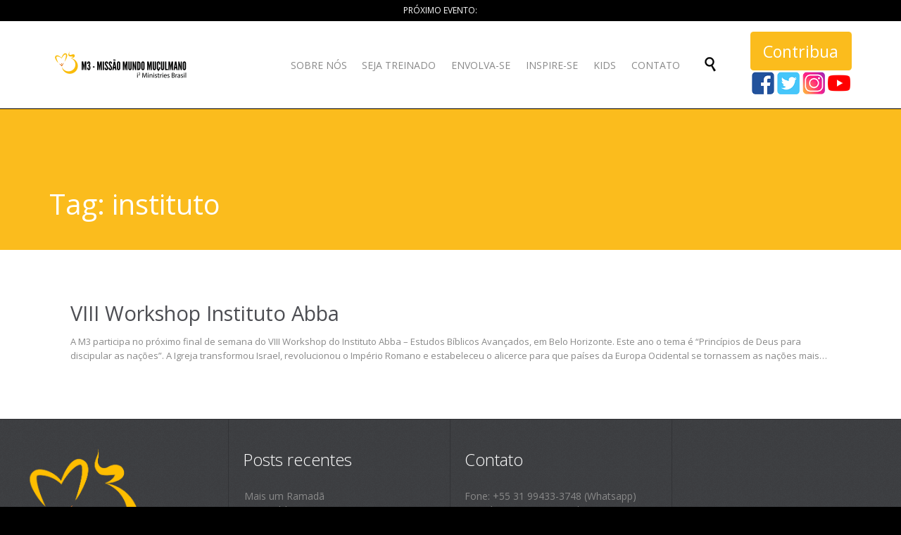

--- FILE ---
content_type: text/html; charset=UTF-8
request_url: https://m3.org.br/tag/instituto/
body_size: 11285
content:
<!DOCTYPE html>
<!--[if IE]><![endif]-->
<!--[if IE 8 ]> <html lang="pt-BR" class="no-js ie8"> <![endif]-->
<!--[if IE 9 ]> <html lang="pt-BR" class="no-js ie9"> <![endif]-->
<!--[if (gt IE 9)|!(IE)]><!--> <html lang="pt-BR" class="no-ie no-js"> <!--<![endif]-->

<head>
	<meta charset="UTF-8" />
	<meta http-equiv="X-UA-Compatible" content="IE=edge,chrome=1" />
	<meta name="viewport" content="width=device-width, initial-scale=1">

	<link rel="pingback" href="https://m3.org.br/xmlrpc.php" />
	<title>instituto &#8211; M3</title>
<meta name='robots' content='max-image-preview:large' />
<link rel='dns-prefetch' href='//fonts.googleapis.com' />
<link rel='dns-prefetch' href='//s.w.org' />
<link rel="alternate" type="application/rss+xml" title="Feed para M3 &raquo;" href="https://m3.org.br/feed/" />
<link rel="alternate" type="application/rss+xml" title="Feed de comentários para M3 &raquo;" href="https://m3.org.br/comments/feed/" />
<link rel="alternate" type="text/calendar" title="M3 &raquo; do iCal Feed" href="https://m3.org.br/eventos/?ical=1" />
<link rel="alternate" type="application/rss+xml" title="Feed de tag para M3 &raquo; instituto" href="https://m3.org.br/tag/instituto/feed/" />
<script type="text/javascript">
window._wpemojiSettings = {"baseUrl":"https:\/\/s.w.org\/images\/core\/emoji\/13.1.0\/72x72\/","ext":".png","svgUrl":"https:\/\/s.w.org\/images\/core\/emoji\/13.1.0\/svg\/","svgExt":".svg","source":{"concatemoji":"https:\/\/m3.org.br\/wp-includes\/js\/wp-emoji-release.min.js?ver=5b262f083412ef9fc5e3deb66de27f15"}};
/*! This file is auto-generated */
!function(e,a,t){var n,r,o,i=a.createElement("canvas"),p=i.getContext&&i.getContext("2d");function s(e,t){var a=String.fromCharCode;p.clearRect(0,0,i.width,i.height),p.fillText(a.apply(this,e),0,0);e=i.toDataURL();return p.clearRect(0,0,i.width,i.height),p.fillText(a.apply(this,t),0,0),e===i.toDataURL()}function c(e){var t=a.createElement("script");t.src=e,t.defer=t.type="text/javascript",a.getElementsByTagName("head")[0].appendChild(t)}for(o=Array("flag","emoji"),t.supports={everything:!0,everythingExceptFlag:!0},r=0;r<o.length;r++)t.supports[o[r]]=function(e){if(!p||!p.fillText)return!1;switch(p.textBaseline="top",p.font="600 32px Arial",e){case"flag":return s([127987,65039,8205,9895,65039],[127987,65039,8203,9895,65039])?!1:!s([55356,56826,55356,56819],[55356,56826,8203,55356,56819])&&!s([55356,57332,56128,56423,56128,56418,56128,56421,56128,56430,56128,56423,56128,56447],[55356,57332,8203,56128,56423,8203,56128,56418,8203,56128,56421,8203,56128,56430,8203,56128,56423,8203,56128,56447]);case"emoji":return!s([10084,65039,8205,55357,56613],[10084,65039,8203,55357,56613])}return!1}(o[r]),t.supports.everything=t.supports.everything&&t.supports[o[r]],"flag"!==o[r]&&(t.supports.everythingExceptFlag=t.supports.everythingExceptFlag&&t.supports[o[r]]);t.supports.everythingExceptFlag=t.supports.everythingExceptFlag&&!t.supports.flag,t.DOMReady=!1,t.readyCallback=function(){t.DOMReady=!0},t.supports.everything||(n=function(){t.readyCallback()},a.addEventListener?(a.addEventListener("DOMContentLoaded",n,!1),e.addEventListener("load",n,!1)):(e.attachEvent("onload",n),a.attachEvent("onreadystatechange",function(){"complete"===a.readyState&&t.readyCallback()})),(n=t.source||{}).concatemoji?c(n.concatemoji):n.wpemoji&&n.twemoji&&(c(n.twemoji),c(n.wpemoji)))}(window,document,window._wpemojiSettings);
</script>
<style type="text/css">
img.wp-smiley,
img.emoji {
	display: inline !important;
	border: none !important;
	box-shadow: none !important;
	height: 1em !important;
	width: 1em !important;
	margin: 0 0.07em !important;
	vertical-align: -0.1em !important;
	background: none !important;
	padding: 0 !important;
}
</style>
	<link rel='stylesheet' id='wp-block-library-css'  href='https://m3.org.br/wp-includes/css/dist/block-library/style.min.css?ver=5b262f083412ef9fc5e3deb66de27f15' type='text/css' media='all' />
<style id='global-styles-inline-css' type='text/css'>
body{--wp--preset--color--black: #000000;--wp--preset--color--cyan-bluish-gray: #abb8c3;--wp--preset--color--white: #ffffff;--wp--preset--color--pale-pink: #f78da7;--wp--preset--color--vivid-red: #cf2e2e;--wp--preset--color--luminous-vivid-orange: #ff6900;--wp--preset--color--luminous-vivid-amber: #fcb900;--wp--preset--color--light-green-cyan: #7bdcb5;--wp--preset--color--vivid-green-cyan: #00d084;--wp--preset--color--pale-cyan-blue: #8ed1fc;--wp--preset--color--vivid-cyan-blue: #0693e3;--wp--preset--color--vivid-purple: #9b51e0;--wp--preset--gradient--vivid-cyan-blue-to-vivid-purple: linear-gradient(135deg,rgba(6,147,227,1) 0%,rgb(155,81,224) 100%);--wp--preset--gradient--light-green-cyan-to-vivid-green-cyan: linear-gradient(135deg,rgb(122,220,180) 0%,rgb(0,208,130) 100%);--wp--preset--gradient--luminous-vivid-amber-to-luminous-vivid-orange: linear-gradient(135deg,rgba(252,185,0,1) 0%,rgba(255,105,0,1) 100%);--wp--preset--gradient--luminous-vivid-orange-to-vivid-red: linear-gradient(135deg,rgba(255,105,0,1) 0%,rgb(207,46,46) 100%);--wp--preset--gradient--very-light-gray-to-cyan-bluish-gray: linear-gradient(135deg,rgb(238,238,238) 0%,rgb(169,184,195) 100%);--wp--preset--gradient--cool-to-warm-spectrum: linear-gradient(135deg,rgb(74,234,220) 0%,rgb(151,120,209) 20%,rgb(207,42,186) 40%,rgb(238,44,130) 60%,rgb(251,105,98) 80%,rgb(254,248,76) 100%);--wp--preset--gradient--blush-light-purple: linear-gradient(135deg,rgb(255,206,236) 0%,rgb(152,150,240) 100%);--wp--preset--gradient--blush-bordeaux: linear-gradient(135deg,rgb(254,205,165) 0%,rgb(254,45,45) 50%,rgb(107,0,62) 100%);--wp--preset--gradient--luminous-dusk: linear-gradient(135deg,rgb(255,203,112) 0%,rgb(199,81,192) 50%,rgb(65,88,208) 100%);--wp--preset--gradient--pale-ocean: linear-gradient(135deg,rgb(255,245,203) 0%,rgb(182,227,212) 50%,rgb(51,167,181) 100%);--wp--preset--gradient--electric-grass: linear-gradient(135deg,rgb(202,248,128) 0%,rgb(113,206,126) 100%);--wp--preset--gradient--midnight: linear-gradient(135deg,rgb(2,3,129) 0%,rgb(40,116,252) 100%);--wp--preset--duotone--dark-grayscale: url('#wp-duotone-dark-grayscale');--wp--preset--duotone--grayscale: url('#wp-duotone-grayscale');--wp--preset--duotone--purple-yellow: url('#wp-duotone-purple-yellow');--wp--preset--duotone--blue-red: url('#wp-duotone-blue-red');--wp--preset--duotone--midnight: url('#wp-duotone-midnight');--wp--preset--duotone--magenta-yellow: url('#wp-duotone-magenta-yellow');--wp--preset--duotone--purple-green: url('#wp-duotone-purple-green');--wp--preset--duotone--blue-orange: url('#wp-duotone-blue-orange');--wp--preset--font-size--small: 13px;--wp--preset--font-size--medium: 20px;--wp--preset--font-size--large: 36px;--wp--preset--font-size--x-large: 42px;}.has-black-color{color: var(--wp--preset--color--black) !important;}.has-cyan-bluish-gray-color{color: var(--wp--preset--color--cyan-bluish-gray) !important;}.has-white-color{color: var(--wp--preset--color--white) !important;}.has-pale-pink-color{color: var(--wp--preset--color--pale-pink) !important;}.has-vivid-red-color{color: var(--wp--preset--color--vivid-red) !important;}.has-luminous-vivid-orange-color{color: var(--wp--preset--color--luminous-vivid-orange) !important;}.has-luminous-vivid-amber-color{color: var(--wp--preset--color--luminous-vivid-amber) !important;}.has-light-green-cyan-color{color: var(--wp--preset--color--light-green-cyan) !important;}.has-vivid-green-cyan-color{color: var(--wp--preset--color--vivid-green-cyan) !important;}.has-pale-cyan-blue-color{color: var(--wp--preset--color--pale-cyan-blue) !important;}.has-vivid-cyan-blue-color{color: var(--wp--preset--color--vivid-cyan-blue) !important;}.has-vivid-purple-color{color: var(--wp--preset--color--vivid-purple) !important;}.has-black-background-color{background-color: var(--wp--preset--color--black) !important;}.has-cyan-bluish-gray-background-color{background-color: var(--wp--preset--color--cyan-bluish-gray) !important;}.has-white-background-color{background-color: var(--wp--preset--color--white) !important;}.has-pale-pink-background-color{background-color: var(--wp--preset--color--pale-pink) !important;}.has-vivid-red-background-color{background-color: var(--wp--preset--color--vivid-red) !important;}.has-luminous-vivid-orange-background-color{background-color: var(--wp--preset--color--luminous-vivid-orange) !important;}.has-luminous-vivid-amber-background-color{background-color: var(--wp--preset--color--luminous-vivid-amber) !important;}.has-light-green-cyan-background-color{background-color: var(--wp--preset--color--light-green-cyan) !important;}.has-vivid-green-cyan-background-color{background-color: var(--wp--preset--color--vivid-green-cyan) !important;}.has-pale-cyan-blue-background-color{background-color: var(--wp--preset--color--pale-cyan-blue) !important;}.has-vivid-cyan-blue-background-color{background-color: var(--wp--preset--color--vivid-cyan-blue) !important;}.has-vivid-purple-background-color{background-color: var(--wp--preset--color--vivid-purple) !important;}.has-black-border-color{border-color: var(--wp--preset--color--black) !important;}.has-cyan-bluish-gray-border-color{border-color: var(--wp--preset--color--cyan-bluish-gray) !important;}.has-white-border-color{border-color: var(--wp--preset--color--white) !important;}.has-pale-pink-border-color{border-color: var(--wp--preset--color--pale-pink) !important;}.has-vivid-red-border-color{border-color: var(--wp--preset--color--vivid-red) !important;}.has-luminous-vivid-orange-border-color{border-color: var(--wp--preset--color--luminous-vivid-orange) !important;}.has-luminous-vivid-amber-border-color{border-color: var(--wp--preset--color--luminous-vivid-amber) !important;}.has-light-green-cyan-border-color{border-color: var(--wp--preset--color--light-green-cyan) !important;}.has-vivid-green-cyan-border-color{border-color: var(--wp--preset--color--vivid-green-cyan) !important;}.has-pale-cyan-blue-border-color{border-color: var(--wp--preset--color--pale-cyan-blue) !important;}.has-vivid-cyan-blue-border-color{border-color: var(--wp--preset--color--vivid-cyan-blue) !important;}.has-vivid-purple-border-color{border-color: var(--wp--preset--color--vivid-purple) !important;}.has-vivid-cyan-blue-to-vivid-purple-gradient-background{background: var(--wp--preset--gradient--vivid-cyan-blue-to-vivid-purple) !important;}.has-light-green-cyan-to-vivid-green-cyan-gradient-background{background: var(--wp--preset--gradient--light-green-cyan-to-vivid-green-cyan) !important;}.has-luminous-vivid-amber-to-luminous-vivid-orange-gradient-background{background: var(--wp--preset--gradient--luminous-vivid-amber-to-luminous-vivid-orange) !important;}.has-luminous-vivid-orange-to-vivid-red-gradient-background{background: var(--wp--preset--gradient--luminous-vivid-orange-to-vivid-red) !important;}.has-very-light-gray-to-cyan-bluish-gray-gradient-background{background: var(--wp--preset--gradient--very-light-gray-to-cyan-bluish-gray) !important;}.has-cool-to-warm-spectrum-gradient-background{background: var(--wp--preset--gradient--cool-to-warm-spectrum) !important;}.has-blush-light-purple-gradient-background{background: var(--wp--preset--gradient--blush-light-purple) !important;}.has-blush-bordeaux-gradient-background{background: var(--wp--preset--gradient--blush-bordeaux) !important;}.has-luminous-dusk-gradient-background{background: var(--wp--preset--gradient--luminous-dusk) !important;}.has-pale-ocean-gradient-background{background: var(--wp--preset--gradient--pale-ocean) !important;}.has-electric-grass-gradient-background{background: var(--wp--preset--gradient--electric-grass) !important;}.has-midnight-gradient-background{background: var(--wp--preset--gradient--midnight) !important;}.has-small-font-size{font-size: var(--wp--preset--font-size--small) !important;}.has-medium-font-size{font-size: var(--wp--preset--font-size--medium) !important;}.has-large-font-size{font-size: var(--wp--preset--font-size--large) !important;}.has-x-large-font-size{font-size: var(--wp--preset--font-size--x-large) !important;}
</style>
<link rel='stylesheet' id='contact-form-7-css'  href='https://m3.org.br/wp-content/plugins/contact-form-7/includes/css/styles.css?ver=5.0.2' type='text/css' media='all' />
<link rel='stylesheet' id='rs-plugin-settings-css'  href='https://m3.org.br/wp-content/plugins/revsliderx/public/assets/css/settings.css?ver=5.4.7.4' type='text/css' media='all' />
<style id='rs-plugin-settings-inline-css' type='text/css'>
#rs-demo-id {}
</style>
<link rel='stylesheet' id='wpv-gfonts-css'  href='//fonts.googleapis.com/css?family=Open+Sans%3Anormal%2C300%2Citalic%2Cbold&#038;subset=latin&#038;ver=25.4' type='text/css' media='all' />
<link rel='stylesheet' id='front-magnific-popup-css'  href='https://m3.org.br/wp-content/themes/church-event-novo/wpv_theme/assets/css/magnific.css?ver=5b262f083412ef9fc5e3deb66de27f15' type='text/css' media='all' />
<link rel='stylesheet' id='front-all-css'  href='https://m3.org.br/wp-content/themes/church-event-novo/cache/all1.css?ver=1649768276' type='text/css' media='all' />
<style id='front-all-inline-css' type='text/css'>
.page-id-1849 .page-header .title {
padding-top: 60px;
}
.wpv-single-event-after-details .sep{
margin: 10px 0;
}
</style>
<script type='text/javascript' src='https://m3.org.br/wp-includes/js/jquery/jquery.min.js?ver=3.6.0' id='jquery-core-js'></script>
<script type='text/javascript' src='https://m3.org.br/wp-includes/js/jquery/jquery-migrate.min.js?ver=3.3.2' id='jquery-migrate-js'></script>
<script type='text/javascript' src='https://m3.org.br/wp-content/plugins/revsliderx/public/assets/js/jquery.themepunch.tools.min.js?ver=5.4.7.4' id='tp-tools-js'></script>
<script type='text/javascript' src='https://m3.org.br/wp-content/plugins/revsliderx/public/assets/js/jquery.themepunch.revolution.min.js?ver=5.4.7.4' id='revmin-js'></script>
<script type='text/javascript' src='https://m3.org.br/wp-content/themes/church-event-novo/vamtam/assets/js/modernizr.min.js?ver=5b262f083412ef9fc5e3deb66de27f15' id='modernizr-js'></script>
<link rel="https://api.w.org/" href="https://m3.org.br/wp-json/" /><link rel="alternate" type="application/json" href="https://m3.org.br/wp-json/wp/v2/tags/141" /><link rel="EditURI" type="application/rsd+xml" title="RSD" href="https://m3.org.br/xmlrpc.php?rsd" />
<link rel="wlwmanifest" type="application/wlwmanifest+xml" href="https://m3.org.br/wp-includes/wlwmanifest.xml" /> 

<meta name="tec-api-version" content="v1"><meta name="tec-api-origin" content="https://m3.org.br"><link rel="alternate" href="https://m3.org.br/wp-json/tribe/events/v1/events/?tags=instituto" /><style type="text/css">.recentcomments a{display:inline !important;padding:0 !important;margin:0 !important;}</style><meta name="generator" content="Powered by Visual Composer - drag and drop page builder for WordPress."/>
<!--[if lte IE 9]><link rel="stylesheet" type="text/css" href="https://m3.org.br/wp-content/plugins/js_composer/assets/css/vc_lte_ie9.min.css" media="screen"><![endif]--><!--[if IE  8]><link rel="stylesheet" type="text/css" href="https://m3.org.br/wp-content/plugins/js_composer/assets/css/vc-ie8.min.css" media="screen"><![endif]--><meta name="generator" content="Powered by Slider Revolution 5.4.7.4 - responsive, Mobile-Friendly Slider Plugin for WordPress with comfortable drag and drop interface." />
<link rel="icon" href="https://m3.org.br/wp-content/uploads/2016/04/cropped-faviconm3-32x32.png" sizes="32x32" />
<link rel="icon" href="https://m3.org.br/wp-content/uploads/2016/04/cropped-faviconm3-192x192.png" sizes="192x192" />
<link rel="apple-touch-icon" href="https://m3.org.br/wp-content/uploads/2016/04/cropped-faviconm3-180x180.png" />
<meta name="msapplication-TileImage" content="https://m3.org.br/wp-content/uploads/2016/04/cropped-faviconm3-270x270.png" />
<script type="text/javascript">function setREVStartSize(e){									
						try{ e.c=jQuery(e.c);var i=jQuery(window).width(),t=9999,r=0,n=0,l=0,f=0,s=0,h=0;
							if(e.responsiveLevels&&(jQuery.each(e.responsiveLevels,function(e,f){f>i&&(t=r=f,l=e),i>f&&f>r&&(r=f,n=e)}),t>r&&(l=n)),f=e.gridheight[l]||e.gridheight[0]||e.gridheight,s=e.gridwidth[l]||e.gridwidth[0]||e.gridwidth,h=i/s,h=h>1?1:h,f=Math.round(h*f),"fullscreen"==e.sliderLayout){var u=(e.c.width(),jQuery(window).height());if(void 0!=e.fullScreenOffsetContainer){var c=e.fullScreenOffsetContainer.split(",");if (c) jQuery.each(c,function(e,i){u=jQuery(i).length>0?u-jQuery(i).outerHeight(!0):u}),e.fullScreenOffset.split("%").length>1&&void 0!=e.fullScreenOffset&&e.fullScreenOffset.length>0?u-=jQuery(window).height()*parseInt(e.fullScreenOffset,0)/100:void 0!=e.fullScreenOffset&&e.fullScreenOffset.length>0&&(u-=parseInt(e.fullScreenOffset,0))}f=u}else void 0!=e.minHeight&&f<e.minHeight&&(f=e.minHeight);e.c.closest(".rev_slider_wrapper").css({height:f})					
						}catch(d){console.log("Failure at Presize of Slider:"+d)}						
					};</script>
		<style type="text/css" id="wp-custom-css">
			.services .thumbnail img{width:215px; 
	height:215px;}
		</style>
		<noscript><style type="text/css"> .wpb_animate_when_almost_visible { opacity: 1; }</style></noscript></head>
<body class="archive tag tag-instituto tag-141 layout-full tribe-no-js full pagination-load-more  wpv-not-scrolled has-page-header no-header-slider no-header-sidebars responsive-layout no-breadcrumbs no-slider-button-thumbnails sticky-header wpb-js-composer js-comp-ver-4.10 vc_responsive">
	<span id="top"></span>
		<div id="page" class="main-container">

		<div class="fixed-header-box layout-logo-menu">
	<header class="main-header layout-logo-menu">
			<div id="top-nav-wrapper">
				<nav class="top-nav ctext">
			<div class="limit-wrapper top-nav-inner">
				<div class="row">
					<div class="row">
						<div class="grid-1-2 textcenter" id="top-nav-text">
	<span style="color: #ffffff;">PRÓXIMO EVENTO:</span> </div>					</div>
				</div>
			</div>
		</nav>
			</div>

		<div class="limit-wrapper">
	<div class="header-contents">
		<div class="first-row">
			<div class="logo-wrapper">
	<a href="#" id="mp-menu-trigger" class="icon-b" data-icon="&#57801;">Open/Close Menu</a>
		<a href="https://m3.org.br" title="M3" class="logo " style="min-width:207px">			<img src="https://m3.org.br/wp-content/uploads/2020/11/logo_m3-05-e1605136594663.png" alt="M3" class="normal-logo" height="54" style="padding: 10.5px 0; max-height: 54px;"/>
							<img src="https://m3.org.br/wp-content/uploads/2020/11/logo_m3-05-e1605136594663.png" alt="M3" class="alternative-logo" height="108" style="padding: 10.5px 0; max-height: 54px;"/>
						</a>
				<span class="logo-tagline">Missão Mundo Muçulmano</span>
		<div class="mobile-logo-additions">
							<button class="header-search icon wpv-overlay-search-trigger">&#57645;</button>
			</div>
</div>

		</div>

		<div class="second-row has-search">
			<div id="menus">
				<nav id="main-menu">
		<a href="#main" title="Skip to content" class="visuallyhidden">Skip to content</a>
	<div class="menu-m3-container"><ul id="menu-m3" class="menu"><li id="menu-item-24150" class="menu-item menu-item-type-post_type menu-item-object-page menu-item-has-children menu-item-24150"><a href="https://m3.org.br/sobre-nos/"><span>SOBRE NÓS</span></a>
<div class='sub-menu-wrapper'><ul class="sub-menu">
	<li id="menu-item-26931" class="menu-item menu-item-type-post_type menu-item-object-page menu-item-26931"><a href="https://m3.org.br/de-onde-viemos/"><span>Nossa História</span></a></li>
	<li id="menu-item-26929" class="menu-item menu-item-type-post_type menu-item-object-page menu-item-26929"><a href="https://m3.org.br/missao/"><span>Missão</span></a></li>
	<li id="menu-item-26928" class="menu-item menu-item-type-post_type menu-item-object-page menu-item-26928"><a href="https://m3.org.br/visao/"><span>Visão</span></a></li>
	<li id="menu-item-27009" class="menu-item menu-item-type-post_type menu-item-object-page menu-item-27009"><a href="https://m3.org.br/valores/"><span>Valores</span></a></li>
	<li id="menu-item-26992" class="menu-item menu-item-type-post_type menu-item-object-page menu-item-26992"><a href="https://m3.org.br/mundo-muculmano/"><span>Mundo Muçulmano</span></a></li>
</ul></div>
</li>
<li id="menu-item-26464" class="menu-item menu-item-type-custom menu-item-object-custom menu-item-has-children menu-item-26464"><a href="#"><span>SEJA TREINADO</span></a>
<div class='sub-menu-wrapper'><ul class="sub-menu">
	<li id="menu-item-28295" class="menu-item menu-item-type-post_type menu-item-object-page menu-item-28295"><a href="https://m3.org.br/mundo-muculmano/a-um3/"><span>A UM3</span></a></li>
	<li id="menu-item-28249" class="menu-item menu-item-type-post_type menu-item-object-page menu-item-has-children menu-item-28249"><a href="https://m3.org.br/turma-online/"><span>Turma ONLINE</span></a>
	<div class='sub-menu-wrapper'><ul class="sub-menu">
		<li id="menu-item-28250" class="menu-item menu-item-type-post_type menu-item-object-page menu-item-28250"><a href="https://m3.org.br/estudo-individual/"><span>Estudo Individual</span></a></li>
	</ul></div>
</li>
	<li id="menu-item-28248" class="menu-item menu-item-type-post_type menu-item-object-page menu-item-28248"><a href="https://m3.org.br/turmas-presenciais/"><span>Turmas Presenciais</span></a></li>
	<li id="menu-item-28251" class="menu-item menu-item-type-custom menu-item-object-custom menu-item-28251"><a href="https://m3.org.br/m3-na-sua-igreja/"><span>Na SUA Igreja</span></a></li>
	<li id="menu-item-26104" class="menu-item menu-item-type-custom menu-item-object-custom menu-item-has-children menu-item-26104"><a href="#"><span>Escola de Férias</span></a>
	<div class='sub-menu-wrapper'><ul class="sub-menu">
		<li id="menu-item-27804" class="menu-item menu-item-type-custom menu-item-object-custom menu-item-27804"><a target="_blank" href="https://m3.org.br/escola-de-ferias-jan-22/"><span>2023</span></a></li>
		<li id="menu-item-27652" class="menu-item menu-item-type-custom menu-item-object-custom menu-item-27652"><a href="https://m3.org.br/escola-de-ferias-jul-19-2/"><span>2019</span></a></li>
		<li id="menu-item-27131" class="menu-item menu-item-type-custom menu-item-object-custom menu-item-27131"><a href="https://m3.org.br/escola-de-ferias-um3-um-caminho-direcionado-por-deus/"><span>2018</span></a></li>
		<li id="menu-item-27132" class="menu-item menu-item-type-custom menu-item-object-custom menu-item-27132"><a href="https://m3.org.br/edf_divisor_de_aguas/%20"><span>2017</span></a></li>
		<li id="menu-item-27133" class="menu-item menu-item-type-custom menu-item-object-custom menu-item-27133"><a href="https://m3.org.br/primeira-escola-de-ferias-um3-recebe-alunos-de-todo-o-brasil/"><span>2016</span></a></li>
	</ul></div>
</li>
</ul></div>
</li>
<li id="menu-item-27488" class="menu-item menu-item-type-post_type menu-item-object-page menu-item-27488"><a href="https://m3.org.br/voluntario/"><span>ENVOLVA-SE</span></a></li>
<li id="menu-item-26463" class="menu-item menu-item-type-custom menu-item-object-custom menu-item-has-children menu-item-26463"><a href="#"><span>INSPIRE-SE</span></a>
<div class='sub-menu-wrapper'><ul class="sub-menu">
	<li id="menu-item-24724" class="menu-item menu-item-type-post_type menu-item-object-page menu-item-24724"><a href="https://m3.org.br/nosso-blog/"><span>Blog</span></a></li>
	<li id="menu-item-25905" class="menu-item menu-item-type-post_type menu-item-object-page menu-item-25905"><a href="https://m3.org.br/rede-de-oracao/"><span>Rede de Oração</span></a></li>
	<li id="menu-item-25906" class="menu-item menu-item-type-custom menu-item-object-custom menu-item-has-children menu-item-25906"><a href="#"><span>Notícias M3</span></a>
	<div class='sub-menu-wrapper'><ul class="sub-menu">
		<li id="menu-item-25907" class="menu-item menu-item-type-post_type menu-item-object-page menu-item-25907"><a href="https://m3.org.br/noticias-m3/"><span>Notícias</span></a></li>
		<li id="menu-item-24404" class="menu-item menu-item-type-post_type menu-item-object-page menu-item-24404"><a href="https://m3.org.br/videos/"><span>Vídeos</span></a></li>
	</ul></div>
</li>
	<li id="menu-item-24014" class="menu-item menu-item-type-custom menu-item-object-custom menu-item-24014"><a href="https://m3.org.br/eventos/"><span>Agenda</span></a></li>
</ul></div>
</li>
<li id="menu-item-26688" class="menu-item menu-item-type-custom menu-item-object-custom menu-item-has-children menu-item-26688"><a href="#"><span>KIDS</span></a>
<div class='sub-menu-wrapper'><ul class="sub-menu">
	<li id="menu-item-26689" class="menu-item menu-item-type-post_type menu-item-object-page menu-item-26689"><a href="https://m3.org.br/quem-somos-m3kids/"><span>Quem Somos</span></a></li>
	<li id="menu-item-26690" class="menu-item menu-item-type-post_type menu-item-object-page menu-item-26690"><a href="https://m3.org.br/palavra-aos-lideres-m3kids/"><span>Palavra aos Líderes</span></a></li>
	<li id="menu-item-26691" class="menu-item menu-item-type-post_type menu-item-object-page menu-item-26691"><a href="https://m3.org.br/missoes-para-criancas/"><span>Missões para Crianças</span></a></li>
</ul></div>
</li>
<li id="menu-item-24114" class="menu-item menu-item-type-post_type menu-item-object-page menu-item-24114"><a href="https://m3.org.br/contato-2/"><span>CONTATO</span></a></li>
</ul></div></nav>			</div>
		</div>

		
					<div class="search-wrapper">
				
<button class="header-search icon wpv-overlay-search-trigger">&#57645;</button>			</div>
		
					<div id="phone-num"><div><!DOCTYPE html PUBLIC "-//W3C//DTD XHTML 1.0 Transitional//EN" "https://www.w3.org/TR/xhtml1/DTD/xhtml1-transitional.dtd">
<html xmlns="https://www.w3.org/1999/xhtml">
<head>
<meta http-equiv="Content-Type" content="text/html; charset=utf-8" />
<title>M3</title>
</head>

<body>
<ul style="list-style:none;">
	<li><a href="https://m3.org.br/contribua-2" target="_self" style='font-size: 23px;' class="button vamtam-button accent1  button-filled hover-accent2 "><span class="btext">Contribua</span></a></li>

<li style="display:table-cell;padding: 0px 2px;">
		<a href="https://www.facebook.com/pages/M3-Missão-Mundo-Muçulmano/572899669407441" target="_blank">
			<img src="https://m3.org.br/wp-content/uploads/2020/10/face-logo.png" width="32" height="32" />
		</a>
	</li>
	<li style="display:table-cell;padding: 0px 2px;">
		<a href="https://twitter.com/m3_missao" target="_blank">
			<img src="https://m3.org.br/wp-content/uploads/2020/10/tw-logo.png" width="32" height="32" />
		</a>
	</li>
	<li style="display:table-cell;padding: 0px 2px;">
		<a href="https://instagram.com/m3_missao" target="_blank">
			<img src="https://m3.org.br/wp-content/uploads/2020/10/logo-insta.png" width="32" height="32" />
		</a>
	</li>
	<li style="display:table-cell;padding: 0px 2px;">
		<a href="https://www.youtube.com/m3missao" target="_blank">
			<img src="https://m3.org.br/wp-content/uploads/2020/10/youtube-logo.png" width="32" height="32" />
		</a>
	</li>
</ul>

</body>
</html>
</div></div>
			</div>
</div>	</header>

	</div><!-- / .fixed-header-box -->
<div class="shadow-bottom"></div>
		
		<div class="boxed-layout">
			<div class="pane-wrapper clearfix">
				<header class="header-middle row normal type-featured" style="min-height:px">
						<div class="limit-wrapper">
				<div class="header-middle-content">
									</div>
			</div>
			</header>				<div id="main-content">
					<div id="sub-header" class="layout-full has-background">
	<div class="meta-header" style="">
		<div class="limit-wrapper">
			<div class="meta-header-inside">
				<header class="page-header ">
				<div class="page-header-content">
											<h1 style="">
							<span class="title" itemprop="headline">Tag: <span>instituto</span></span>
													</h1>
														</div>
			</header>			</div>
		</div>
	</div>
</div>					<!-- #main (do not remove this comment) -->
					<div id="main" role="main" class="layout-full">
												<div class="limit-wrapper">

	<div class="row page-wrapper">
		
		<article id="post-1019" class="full post-1019 post type-post status-publish format-image has-post-thumbnail hentry category-noticias tag-abba tag-instituto tag-m3 tag-seminario post_format-post-format-image">
						<div class="page-content">
								<div class="loop-wrapper clearfix regular normal paginated" data-columns="1">
		<div class="page-content post-header clearfix list-item post-1019 post type-post status-publish format-image has-post-thumbnail hentry category-noticias tag-abba tag-instituto tag-m3 tag-seminario post_format-post-format-image" >
			<div>
				<div class="post-article no-image-wrapper ">
	<div class="image-post-format clearfix as-normal as-standard-post-format">
		<div class="post-row">
		<div class="post-row-center">
				<div class="post-content-outer">
					<header class="single">
			<div class="content">
								<h3>
					<a href="https://m3.org.br/viii-workshop-instituto-abba/" title="VIII Workshop Instituto Abba">VIII Workshop Instituto Abba</a>
				</h3>
			</div>
		</header>
	<div class="post-content the-content">
	<p>A M3 participa no próximo final de semana do VIII Workshop do Instituto Abba &#8211; Estudos Bíblicos Avançados, em Belo Horizonte. Este ano o tema é “Princípios de Deus para discipular as nações”. A Igreja transformou Israel, revolucionou o Império Romano e estabeleceu o alicerce para que países da Europa Ocidental se tornassem as nações mais&#8230;</p>
</div><div class="post-meta">
	<nav class="clearfix">
		
								</nav>
</div>		</div>
	</div>
</div>	</div>
</div>
			</div>
		</div>
</div>

			</div>
		</article>

			</div>


					</div> <!-- .limit-wrapper -->

				</div><!-- / #main (do not remove this comment) -->

			</div><!-- #main-content -->

							<footer class="main-footer">
											<div class="footer-sidebars-wrapper">
							
		<div id="footer-sidebars" data-rows="4">
			<div class="row" data-num="0">
																										<aside class="cell-1-4  fit">
							<section id="text-13" class="widget widget_text">			<div class="textwidget"><div class="push" style='height:20px'></div><a href="/"><img class="alignnone size-full wp-image-6904" alt="logo_rodape" src="https://m3.org.br/wp-content/uploads/2020/10/logo-m3.png" width="200" height="200" /></a></div>
		</section>						</aside>
																																					<aside class="cell-1-4  fit">
							
		<section id="recent-posts-4" class="widget widget_recent_entries">
		<h4 class="widget-title">Posts recentes</h4>
		<ul>
											<li>
					<a href="https://m3.org.br/mais-um-ramada/">Mais um Ramadã</a>
									</li>
											<li>
					<a href="https://m3.org.br/livres-arbitrio-opressao/">Livre Arbítrio ou Opressão</a>
									</li>
											<li>
					<a href="https://m3.org.br/riscos-politicamente-incorreto-isla/">Riscos de ser Politicamente Incorreto sobre o Islã</a>
									</li>
					</ul>

		</section>						</aside>
																																																			<aside class="cell-1-4  fit">
							<section id="text-14" class="widget widget_text">			<div class="textwidget"><h4 class="widget-title">Contato</h4>
<p>Fone: +55 31 99433-3748 (Whatsapp)<br />
E-mail: contato@m3.org.br<br />
End: Belo Horizonte</p>
</div>
		</section>						</aside>
																		</div>
		</div>

								</div>
									</footer>

				
									<div class="copyrights">
						<div class="limit-wrapper">
							<div class="row">
								<div class="row "><div class="wpv-grid grid-1-3  wpv-first-level first has-background unextended" style="background-color:#fbbc1d;padding-top:0px;padding-bottom:0px" id="wpv-column-10921ce004b4bf80b937358def46fbc2" ><style>#wpv-column-10921ce004b4bf80b937358def46fbc2 p,#wpv-column-10921ce004b4bf80b937358def46fbc2 em,#wpv-column-10921ce004b4bf80b937358def46fbc2 .column-title,#wpv-column-10921ce004b4bf80b937358def46fbc2 .sep-text h2.regular-title-wrapper,#wpv-column-10921ce004b4bf80b937358def46fbc2 .text-divider-double,#wpv-column-10921ce004b4bf80b937358def46fbc2 .sep-text .sep-text-line,#wpv-column-10921ce004b4bf80b937358def46fbc2 .sep,#wpv-column-10921ce004b4bf80b937358def46fbc2 .sep-2,#wpv-column-10921ce004b4bf80b937358def46fbc2 .sep-3{color:#fff;}#wpv-column-10921ce004b4bf80b937358def46fbc2:before{background-color:transparent;}</style><div class="push" style='height:10px'></div><h5 style="color: #ffffff;">© M3 - Missão Mundo Muçulmano</h5><div class="push" style='height:10px'></div></div>


<div class="wpv-grid grid-1-3  wpv-first-level unextended" style="padding-top:0px;padding-bottom:0px" id="wpv-column-b3149606ddfec36dcb2a50dbf62ac36e" ><div class="push" style='height:10px'></div>
<h5 style="color: #ffffff; text-align: center;"><a href="#" class="wpv-scroll-to-top">Topo</a> ↑</h5></div>


<div class="wpv-grid grid-1-3  wpv-first-level unextended" style="padding-top:0px;padding-bottom:0px" id="wpv-column-1ccf97e57167f44440a38b472fdf838a" ><div class="push" style='height:10px'></div><h5 style="color: #ffffff;  text-align: right;">Redes Sociais:     <a href="https://www.facebook.com/pages/M3-Miss%C3%A3o-Mundo-Mu%C3%A7ulmano/572899669407441"><span class='icon shortcode  ' style='font-size:18px !important;color:#ffffff;'>&#58156;</span></a>     <a href="https://twitter.com/m3_missao"><span class='icon shortcode  ' style='font-size:18px !important;color:#ffffff;'>&#58160;</span></a>     <a href="https://instagram.com/m3_missao"><span class='icon shortcode  ' style='font-size:18px !important;color:#ffffff;'>&#58158;</span></a>    <a href="https://www.youtube.com/m3missao"><span class='icon shortcode  ' style='font-size:18px !important;color:#ffffff;'>&#58165;</span></a>    <a href="#" class="wpv-overlay-search-trigger"><span class='icon shortcode  ' style='font-size:18px !important;color:#ffffff;'>&#57645;</span></a></h5></div></div>
							</div>
						</div>
					</div>
							
		</div><!-- / .pane-wrapper -->

	</div><!-- / .boxed-layout -->
</div><!-- / #page -->

<div id="wpv-overlay-search">
	<form action="https://m3.org.br/" class="searchform" method="get" role="search" novalidate="">
		<input type="text" required="required" placeholder="Search..." name="s" value="" />
		<button type="submit" class="icon theme">&#58889;</button>
			</form>
</div>


	<div id="scroll-to-top" class="icon">&#58023;</div>
<script id='wpvpm-menu-item' type='text/html'><li>
	<% if(children.length > 0) { %>
		<a href="#" class="has-children <%= _.escape(classes.join(' ')) %>" title="<%= _.escape(attr_title) %>"><%= title %></a>
		<div class="mp-level">
			<div class="mp-level-header">
				<h2><%= title %></h2>
				<a class="mp-back" href="#"><%= WpvPushMenu.back %></a>
			</div>
			<ul>
				<% if(! (/^\s*$/.test(url)) ) { %>
					<li><a href="<%= _.escape(url) %>" class="<%= _.escape(classes.join(' ')) %>" title="<%= _.escape(attr_title) %>"><%= title %></a></li>
				<% } %>
				<%= content %>
			</ul>
		</div>
	<% } else { %>
		<a href="<%= _.escape(url) %>" class="<%= _.escape(classes.join(' ')) %>" title="<%= _.escape(attr_title) %>"><%= title %></a>
	<% } %>
</li></script><script id='wpvpm-menu-root' type='text/html'><nav id="mp-menu" class="mp-menu">
	<ul>
		<%= content %>
	</ul>
</nav>
</script>		<script>
		( function ( body ) {
			'use strict';
			body.className = body.className.replace( /\btribe-no-js\b/, 'tribe-js' );
		} )( document.body );
		</script>
		<script type="text/javascript">
var recaptchaWidgets = [];
var recaptchaCallback = function() {
	var forms = document.getElementsByTagName( 'form' );
	var pattern = /(^|\s)g-recaptcha(\s|$)/;

	for ( var i = 0; i < forms.length; i++ ) {
		var divs = forms[ i ].getElementsByTagName( 'div' );

		for ( var j = 0; j < divs.length; j++ ) {
			var sitekey = divs[ j ].getAttribute( 'data-sitekey' );

			if ( divs[ j ].className && divs[ j ].className.match( pattern ) && sitekey ) {
				var params = {
					'sitekey': sitekey,
					'type': divs[ j ].getAttribute( 'data-type' ),
					'size': divs[ j ].getAttribute( 'data-size' ),
					'theme': divs[ j ].getAttribute( 'data-theme' ),
					'badge': divs[ j ].getAttribute( 'data-badge' ),
					'tabindex': divs[ j ].getAttribute( 'data-tabindex' )
				};

				var callback = divs[ j ].getAttribute( 'data-callback' );

				if ( callback && 'function' == typeof window[ callback ] ) {
					params[ 'callback' ] = window[ callback ];
				}

				var expired_callback = divs[ j ].getAttribute( 'data-expired-callback' );

				if ( expired_callback && 'function' == typeof window[ expired_callback ] ) {
					params[ 'expired-callback' ] = window[ expired_callback ];
				}

				var widget_id = grecaptcha.render( divs[ j ], params );
				recaptchaWidgets.push( widget_id );
				break;
			}
		}
	}
};

document.addEventListener( 'wpcf7submit', function( event ) {
	switch ( event.detail.status ) {
		case 'spam':
		case 'mail_sent':
		case 'mail_failed':
			for ( var i = 0; i < recaptchaWidgets.length; i++ ) {
				grecaptcha.reset( recaptchaWidgets[ i ] );
			}
	}
}, false );
</script>
        <script type="text/javascript">
            let cust_login = document.getElementById("loginform");
            if(cust_login !== null) {
                var recaptcha_script = document.createElement('script');
                recaptcha_script.setAttribute('src','https://www.google.com/recaptcha/api.js');
                document.head.appendChild(recaptcha_script);                
            }
        </script>
        <script> /* <![CDATA[ */var tribe_l10n_datatables = {"aria":{"sort_ascending":": ative para ordenar a coluna ascendente","sort_descending":": ative para ordenar a coluna descendente"},"length_menu":"Mostre itens do _MENU_","empty_table":"Sem dados dispon\u00edveis na tabela","info":"Mostrando _START_ a _END_ de _TOTAL_ entradas","info_empty":"Mostrando 0 a 0 de 0 entradas","info_filtered":"(filtrado de _MAX_ entradas totais)","zero_records":"Nenhum registro foi encontrado","search":"Pesquisar:","all_selected_text":"Todos os itens dessa p\u00e1gina foram selecionados. ","select_all_link":"Selecionar todas as p\u00e1ginas","clear_selection":"Limpar sele\u00e7\u00e3o.","pagination":{"all":"Todos","next":"Pr\u00f3ximo","previous":"Anterior"},"select":{"rows":{"0":"","_":": %d linhas selecionadas","1":": 1 linha selecionada"}},"datepicker":{"dayNames":["domingo","segunda-feira","ter\u00e7a-feira","quarta-feira","quinta-feira","sexta-feira","s\u00e1bado"],"dayNamesShort":["dom","seg","ter","qua","qui","sex","s\u00e1b"],"dayNamesMin":["D","S","T","Q","Q","S","S"],"monthNames":["janeiro","fevereiro","mar\u00e7o","abril","maio","junho","julho","agosto","setembro","outubro","novembro","dezembro"],"monthNamesShort":["janeiro","fevereiro","mar\u00e7o","abril","maio","junho","julho","agosto","setembro","outubro","novembro","dezembro"],"monthNamesMin":["jan","fev","mar","abr","maio","jun","jul","ago","set","out","nov","dez"],"nextText":"Pr\u00f3ximo","prevText":"Anterior","currentText":"Hoje","closeText":"Feito","today":"Hoje","clear":"Limpar"}};/* ]]> */ </script><script src='https://m3.org.br/wp-content/plugins/the-events-calendar/common/src/resources/js/underscore-before.js'></script>
<script type='text/javascript' src='https://m3.org.br/wp-includes/js/underscore.min.js?ver=1.13.1' id='underscore-js'></script>
<script src='https://m3.org.br/wp-content/plugins/the-events-calendar/common/src/resources/js/underscore-after.js'></script>
<script type='text/javascript' src='https://m3.org.br/wp-includes/js/backbone.min.js?ver=1.4.0' id='backbone-js'></script>
<script type='text/javascript' id='vamtam-push-menu-js-extra'>
/* <![CDATA[ */
var WpvPushMenu = {"items":{"title":"Menu","description":"","type":"root","children":[{"title":"SOBRE N\u00d3S","description":"","type":"item","children":[{"url":"https:\/\/m3.org.br\/sobre-nos\/","title":"SOBRE N\u00d3S","attr_title":"","description":"","classes":["","menu-item","menu-item-type-post_type","menu-item-object-page"],"type":"item","children":[]},{"url":"https:\/\/m3.org.br\/de-onde-viemos\/","title":"Nossa Hist\u00f3ria","attr_title":"","description":"","classes":["","menu-item","menu-item-type-post_type","menu-item-object-page"],"type":"item","children":[]},{"url":"https:\/\/m3.org.br\/missao\/","title":"Miss\u00e3o","attr_title":"","description":"","classes":["","menu-item","menu-item-type-post_type","menu-item-object-page"],"type":"item","children":[]},{"url":"https:\/\/m3.org.br\/visao\/","title":"Vis\u00e3o","attr_title":"","description":"","classes":["","menu-item","menu-item-type-post_type","menu-item-object-page"],"type":"item","children":[]},{"url":"https:\/\/m3.org.br\/valores\/","title":"Valores","attr_title":"","description":"","classes":["","menu-item","menu-item-type-post_type","menu-item-object-page"],"type":"item","children":[]},{"url":"https:\/\/m3.org.br\/mundo-muculmano\/","title":"Mundo Mu\u00e7ulmano","attr_title":"","description":"","classes":["","menu-item","menu-item-type-post_type","menu-item-object-page"],"type":"item","children":[]}]},{"title":"SEJA TREINADO","description":"","type":"item","children":[{"url":"#","title":"SEJA TREINADO","attr_title":"","description":"","classes":["","menu-item","menu-item-type-custom","menu-item-object-custom"],"type":"item","children":[]},{"url":"https:\/\/m3.org.br\/mundo-muculmano\/a-um3\/","title":"A UM3","attr_title":"","description":"","classes":["","menu-item","menu-item-type-post_type","menu-item-object-page"],"type":"item","children":[]},{"title":"Turma ONLINE","description":"","type":"item","children":[{"url":"https:\/\/m3.org.br\/turma-online\/","title":"Turma ONLINE","attr_title":"","description":"","classes":["","menu-item","menu-item-type-post_type","menu-item-object-page"],"type":"item","children":[]},{"url":"https:\/\/m3.org.br\/estudo-individual\/","title":"Estudo Individual","attr_title":"","description":"","classes":["","menu-item","menu-item-type-post_type","menu-item-object-page"],"type":"item","children":[]}]},{"url":"https:\/\/m3.org.br\/turmas-presenciais\/","title":"Turmas Presenciais","attr_title":"","description":"","classes":["","menu-item","menu-item-type-post_type","menu-item-object-page"],"type":"item","children":[]},{"url":"https:\/\/m3.org.br\/m3-na-sua-igreja\/","title":"Na SUA Igreja","attr_title":"","description":"","classes":["","menu-item","menu-item-type-custom","menu-item-object-custom"],"type":"item","children":[]},{"title":"Escola de F\u00e9rias","description":"","type":"item","children":[{"url":"#","title":"Escola de F\u00e9rias","attr_title":"","description":"","classes":["","menu-item","menu-item-type-custom","menu-item-object-custom"],"type":"item","children":[]},{"url":"https:\/\/m3.org.br\/escola-de-ferias-jan-22\/","title":"2023","attr_title":"","description":"","classes":["","menu-item","menu-item-type-custom","menu-item-object-custom"],"type":"item","children":[]},{"url":"https:\/\/m3.org.br\/escola-de-ferias-jul-19-2\/","title":"2019","attr_title":"","description":"","classes":["","menu-item","menu-item-type-custom","menu-item-object-custom"],"type":"item","children":[]},{"url":"https:\/\/m3.org.br\/escola-de-ferias-um3-um-caminho-direcionado-por-deus\/","title":"2018","attr_title":"","description":"","classes":["","menu-item","menu-item-type-custom","menu-item-object-custom"],"type":"item","children":[]},{"url":"https:\/\/m3.org.br\/edf_divisor_de_aguas\/%20","title":"2017","attr_title":"","description":"","classes":["","menu-item","menu-item-type-custom","menu-item-object-custom"],"type":"item","children":[]},{"url":"https:\/\/m3.org.br\/primeira-escola-de-ferias-um3-recebe-alunos-de-todo-o-brasil\/","title":"2016","attr_title":"","description":"","classes":["","menu-item","menu-item-type-custom","menu-item-object-custom"],"type":"item","children":[]}]}]},{"url":"https:\/\/m3.org.br\/voluntario\/","title":"ENVOLVA-SE","attr_title":"","description":"","classes":["","menu-item","menu-item-type-post_type","menu-item-object-page"],"type":"item","children":[]},{"title":"INSPIRE-SE","description":"","type":"item","children":[{"url":"#","title":"INSPIRE-SE","attr_title":"","description":"","classes":["","menu-item","menu-item-type-custom","menu-item-object-custom"],"type":"item","children":[]},{"url":"https:\/\/m3.org.br\/nosso-blog\/","title":"Blog","attr_title":"","description":"","classes":["","menu-item","menu-item-type-post_type","menu-item-object-page"],"type":"item","children":[]},{"url":"https:\/\/m3.org.br\/rede-de-oracao\/","title":"Rede de Ora\u00e7\u00e3o","attr_title":"","description":"","classes":["","menu-item","menu-item-type-post_type","menu-item-object-page"],"type":"item","children":[]},{"title":"Not\u00edcias M3","description":"","type":"item","children":[{"url":"#","title":"Not\u00edcias M3","attr_title":"","description":"","classes":["","menu-item","menu-item-type-custom","menu-item-object-custom"],"type":"item","children":[]},{"url":"https:\/\/m3.org.br\/noticias-m3\/","title":"Not\u00edcias","attr_title":"","description":"","classes":["","menu-item","menu-item-type-post_type","menu-item-object-page"],"type":"item","children":[]},{"url":"https:\/\/m3.org.br\/videos\/","title":"V\u00eddeos","attr_title":"","description":"","classes":["","menu-item","menu-item-type-post_type","menu-item-object-page"],"type":"item","children":[]}]},{"url":"https:\/\/m3.org.br\/eventos\/","title":"Agenda","attr_title":"","description":"","classes":["","menu-item","menu-item-type-custom","menu-item-object-custom"],"type":"item","children":[]}]},{"title":"KIDS","description":"","type":"item","children":[{"url":"#","title":"KIDS","attr_title":"","description":"","classes":["","menu-item","menu-item-type-custom","menu-item-object-custom"],"type":"item","children":[]},{"url":"https:\/\/m3.org.br\/quem-somos-m3kids\/","title":"Quem Somos","attr_title":"","description":"","classes":["","menu-item","menu-item-type-post_type","menu-item-object-page"],"type":"item","children":[]},{"url":"https:\/\/m3.org.br\/palavra-aos-lideres-m3kids\/","title":"Palavra aos L\u00edderes","attr_title":"","description":"","classes":["","menu-item","menu-item-type-post_type","menu-item-object-page"],"type":"item","children":[]},{"url":"https:\/\/m3.org.br\/missoes-para-criancas\/","title":"Miss\u00f5es para Crian\u00e7as","attr_title":"","description":"","classes":["","menu-item","menu-item-type-post_type","menu-item-object-page"],"type":"item","children":[]}]},{"url":"https:\/\/m3.org.br\/contato-2\/","title":"CONTATO","attr_title":"","description":"","classes":["","menu-item","menu-item-type-post_type","menu-item-object-page"],"type":"item","children":[]}]},"back":"Back","jspath":"https:\/\/m3.org.br\/wp-content\/plugins\/vamtam-push-menu\/js\/","limit":"959"};
/* ]]> */
</script>
<script type='text/javascript' src='https://m3.org.br/wp-content/plugins/vamtam-push-menu/js/dist/push-menu.min.js?ver=2.0.19' id='vamtam-push-menu-js'></script>
<script type='text/javascript' id='contact-form-7-js-extra'>
/* <![CDATA[ */
var wpcf7 = {"apiSettings":{"root":"https:\/\/m3.org.br\/wp-json\/contact-form-7\/v1","namespace":"contact-form-7\/v1"},"recaptcha":{"messages":{"empty":"Verifique se voc\u00ea n\u00e3o \u00e9 um rob\u00f4."}}};
/* ]]> */
</script>
<script type='text/javascript' src='https://m3.org.br/wp-content/plugins/contact-form-7/includes/js/scripts.js?ver=5.0.2' id='contact-form-7-js'></script>
<script type='text/javascript' src='https://m3.org.br/wp-content/themes/church-event-novo/vamtam/assets/js/plugins/thirdparty/jquery.transit.min.js?ver=0.9.9' id='jquery-transit-js'></script>
<script type='text/javascript' src='https://m3.org.br/wp-content/themes/church-event-novo/vamtam/assets/js/plugins/thirdparty/jquery.matchheight.min.js?ver=0.5.1' id='jquery-match-height-js'></script>
<script type='text/javascript' src='https://m3.org.br/wp-content/themes/church-event-novo/vamtam/assets/js/plugins/thirdparty/jquery.bxslider.js?ver=4.1.2' id='jquery-bxslider-js'></script>
<script type='text/javascript' src='https://m3.org.br/wp-includes/js/jquery/ui/core.min.js?ver=1.13.1' id='jquery-ui-core-js'></script>
<script type='text/javascript' src='https://m3.org.br/wp-includes/js/jquery/ui/effect.min.js?ver=1.13.1' id='jquery-effects-core-js'></script>
<script type='text/javascript' id='vamtam-all-js-extra'>
/* <![CDATA[ */
var WPV_FRONT = {"content_width":"1260"};
/* ]]> */
</script>
<script type='text/javascript' src='https://m3.org.br/wp-content/themes/church-event-novo/vamtam/assets/js/all.min.js?ver=25.4' id='vamtam-all-js'></script>
<script type='text/javascript' src='https://www.google.com/recaptcha/api.js?onload=recaptchaCallback&#038;render=explicit&#038;ver=2.0' id='google-recaptcha-js'></script>
<!-- W3TC-include-js-head -->
</body>
</html>
